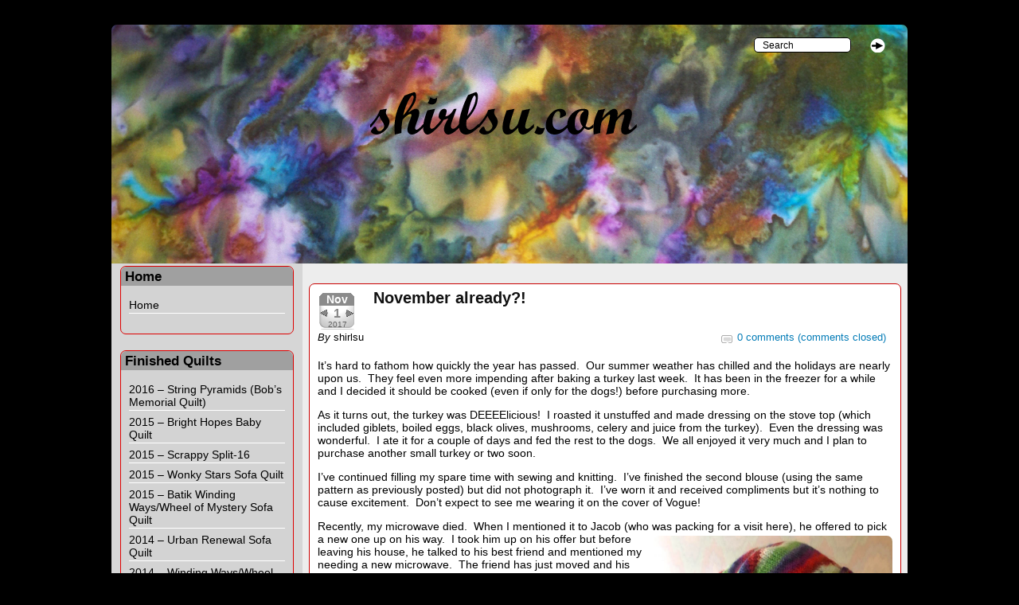

--- FILE ---
content_type: text/html; charset=UTF-8
request_url: http://www.shirlsu.com/?p=3704
body_size: 13466
content:
<!DOCTYPE html PUBLIC "-//W3C//DTD XHTML 1.0 Strict//EN" 
"http://www.w3.org/TR/xhtml1/DTD/xhtml1-strict.dtd">

<html lang="en-US" xmlns="http://www.w3.org/1999/xhtml">

<head profile="http://gmpg.org/xfn/11">
<meta name="viewport" content="width=device-width" />
<meta http-equiv="Content-Type" content="text/html; charset=UTF-8" />






 



<!--single-post.php-->












<!-- This is the WordPress Childishly Simple theme from Alchemweb.co.uk -->

<link rel="stylesheet" type="text/css" media="all" href="http://www.shirlsu.com/wp-content/themes/childishly-simple/style.css" />



<style type = "text/css">body {background-color:#000000;}

a:link,a:visited, div.entry a.more-link:link, div.entry a.more-link:visited, p.post-info-top span.number-of-comments, p.post-info-top span.meta-info, a.comments-closed:link, a.comments-closed:visited {color:#047cb7;}
a:hover, div.entry a.more-link:hover,a.comments-closed:hover {color:#05a2ed;}

div.wrapper, div#wrapper {width:1000px; margin-left:auto;margin-right:auto; margin-top:30px;border-width:1px;border-color:#000000;}

h1.primary-tagline-h1, a.primary-tagline-link {color:#ffffff;}

h2.secondary-tagline-h2, a.secondary-tagline-link {color:#ffffff;}

ul.top-navigation, div.top-navigation {background-color:#b5b5b5; }
div.top-navigation {border-top-color:#dd0000; border-bottom-color:#dd0000; }
div.top-navigation a, small.nav_desc {color:#000000;}
div.top-navigation li:hover > a,  div.top-navigation a:focus {color:#1facc1;}

ul.top-navigation li li a:link, ul.top-navigation li li a:visited {color:#000000; background-color:#a8a8a8; border-color: #000000;} 
ul.top-navigation li li a:hover {color:#757575; background-color:#b8ecf2; border-color: #000000;} 
ul.top-navigation li li a:active {color:#000000; background-color:#dddddd; border-color: #000000;} 

div.inner-wrapper, div#inner-wrapper{background-color:#ededed;}
div.header-container{min-height:25px;}
div#content, div.content{width:760px;}

div.sidebar{padding-top:3px;}
div.left-sidebar{width:240px;background-color:#d6d6d6}
div.inner-wrapper div.long-left-sidebar-background, div#inner-wrapper div.long-left-sidebar-background{background-color:#d6d6d6; width:240px;left:0px;}
div.left-sidebar-item {background-color:#d3d3d3; border-color:#dd0000;color:#000000}
div.left-sidebar table,  div.left-sidebar th,  div.left-sidebar tr,  div.left-sidebar td {border-color:#000000;}
div.left-sidebar-item ul li {border-bottom-color:#ffffff}
div.left-sidebar-item h2.widgettitle, div.left-sidebar-item h2.left-sidebar-item {background-color:#a0a0a0; color:#000000;}

div.left-sidebar-item a:link, div.left-sidebar-item a:visited, div.left-sidebar-item a.url:link, div.left-sidebar-item a.url:visited {color:#000000;}
div.left-sidebar-item a:hover, div.left-sidebar-item a.url:hover {color:#00a0bc;}

div.right-sidebar{width:0px;background-color:#ffff55;}
div.inner-wrapper div.long-right-sidebar-background, div#inner-wrapper div.long-right-sidebar-background{background-color:#ffff55; width:0px;right:0px;}
div.right-sidebar-item {background-color:#d9ffe4;border-color:#46b562;color:#000000;}
div.right-sidebar table,  div.right-sidebar th,  div.right-sidebar tr,  div.right-sidebar td {border-color:#000000;}
div.right-sidebar-item ul li {border-bottom-color:#fcb6a9}
div.right-sidebar-item h2.widgettitle, div.right-sidebar-item h2.right-sidebar-item {background-color:#a3dab1;color:#ffffff;}

div.right-sidebar-item a:link, div.right-sidebar-item a:visited, div.right-sidebar-item a.url:link, div.right-sidebar-item a.url:visited {color:#006f00;}
div.right-sidebar-item a:hover, div.right-sidebar-item a.url:hover {color:#009700;}

h1.multiple-post-heading,  span.multiple-nav-left a, span.multiple-nav-right a, p.single-left, p.single-right, p.single-left a, p.single-right a, p.password-protected-comments, h3.comment-reply-title, h3.comment-reply-title a:link, h3.comments, a#cancel-comment-reply-link, p.allowed-tags, p.logged-in-as, p.must-be-logged-in, p.must-be-logged-in a, a.logged-in-as, a.log-out {color:#535353;}

h1.post-title,  h1.page-title,  h2.post-title, a.permalink:link, a.permalink:visited  {color:#111111;}
a.permalink:hover {color:#1db7b7;}

div.post, div.page, div.attachment, p.post-info-top, div.inner-home-page-simple-textarea-content  {border-color:#c90000; background-color:#ffffff; color:#000000;}

div.entry table,  div.entry th,  div.entry tr,  div.entry td {border-color:#000000;}
.wp-caption-text, span.comment-link {color:#000000;}

div.post, div.page, div.attachment {margin-bottom:30px;}

div.sticky {border-color: #c90000;}

ul.bottom-navigation, div.bottom-navigation {background-color:#e2e2e2; }
div.bottom-navigation {border-top-color:#dd0000; border-bottom-color:#000000; }
div.bottom-navigation a, small.nav_desc {color:#020202;}
div.bottom-navigation li:hover > a,  div.bottom-navigation a:focus {color:#1fb0c6;}

ul.bottom-navigation li li a:link, ul.bottom-navigation li li a:visited {color:#000000; background-color:#21e0da; border-color: #000000;} 
ul.bottom-navigation li li a:hover {color:#7c7c7c; background-color:#20c6cc; border-color: #000000;} 
ul.bottom-navigation li li a:active {color:#000000; background-color:#dddddd; border-color: #000000;} 

div.footer {background-color:#000000;}
div.inner-footer-widget-container {padding-left:10px;}
div.inner-footer-widget-container {padding-right:10px;}
div.inner-footer table,  div.inner-footer th,  div.inner-footer tr,  div.inner-footer td {border-color:#000000;}
div.outer-footer-item {width:33.33%;}
div.inner-footer-item {background-color:#d9ffe4;border-color:#46b562;color:#000000; min-height:200px;}
div.inner-footer-item p.footer-latest-comments-excerpt {color:#000000;}
div.inner-footer-item ul li {border-bottom-color:#05849a}
div.inner-footer-item h2.footer-item, div.inner-footer-item h2.widgettitle {background-color:#a3dab1;color:#ffffff;}

div.inner-footer-item a:link, div.inner-footer-item a:visited {color:#006f00;}
div.inner-footer-item a:hover {color:#009700;}

div.footer-spacer {height:0px;}

a.powered-by:link, a.theme-created-by:link, a.rss-all-posts:link, a.rss-all-comments:link, a.rss-comments-single-post:link, a.designed-by:link, a.powered-by:visited, a.theme-created-by:visited, a.rss-all-posts:visited, a.rss-all-comments:visited, a.rss-comments-single-post:visited, a.designed-by:visited {color:#000000;}

span.image-rss {border-color:#000000;}

p.copyright, span.theme-created-by, a.powered-by:hover, a.theme-created-by:hover, a.rss-all-posts:hover, a.rss-all-comments:hover, a.rss-comments-single-post:hover, a.designed-by:hover {color:#574e4e;}

div.inner-home-page-simple-textarea-content, div.post, div.page, div.attachment, div.comment-body{-moz-border-radius:7px;-webkit-border-radius:7px;border-radius:7px}

div.left-sidebar-item, h2.left-sidebar-item,  div.right-sidebar-item, h2.right-sidebar-item, div.inner-footer-item, h2.footer-item, left-sidebar-item, h2.left-sidebar-item,  div.inner-home-page-widget, div.left-sidebar-item h2.widgettitle:first-child, div.right-sidebar-item h2.widgettitle:first-child, div.inner-footer-item h2.widgettitle:first-child, div.inner-home-page-widget  h2.widgettitle:first-child  {-moz-border-radius-topleft:7px; -moz-border-radius-topright:7px;-webkit-border-top-left-radius:7px;-webkit-border-top-right-radius:7px;border-top-right-radius:7px;border-top-left-radius:7px;}


div.left-sidebar-item,div.right-sidebar-item, div.inner-footer-item, div.inner-home-page-widget {-moz-border-radius-bottomleft: 7px; -moz-border-radius-bottomright:7px;-webkit-border-bottom-left-radius:7px;-webkit-border-bottom-right-radius:7px;border-bottom-right-radius:7px;border-bottom-left-radius:7px;}


div.wrapper, div#wrapper, div.top-image-container, img.header {-moz-border-radius-topleft:7px; -moz-border-radius-topright:7px;-webkit-border-top-left-radius:7px;-webkit-border-top-right-radius:7px;border-top-right-radius:7px;border-top-left-radius:7px;}


div.wrapper, div#wrapper, div.footer {-moz-border-radius-bottomleft:7px; -moz-border-radius-bottomright:7px;-webkit-border-bottom-left-radius:7px;-webkit-border-bottom-right-radius:7px;border-bottom-right-radius:7px;border-bottom-left-radius:7px;}


img.avatar {-moz-border-radius: 3px;border-radius: 3px;-webkit-box-shadow: 0 1px 2px #bbb;-moz-box-shadow: 0 1px 2px #bbb;box-shadow: 0 1px 2px #bbb;}


a.page-numbers:link, a.page-numbers:visited, a.page-numbers:hover,span.current {-moz-border-radius: 3px;border-radius: 3px;-webkit-box-shadow: 0 1px 2px #bbb;-moz-box-shadow: 0 1px 2px #bbb;box-shadow: 0 1px 2px #bbb;}



/*Start font-size and font-family styles*/


/*End font-size and font-family styles*/

</style> 


 



<title>November already?! : shirlsu.com</title>



<meta name='robots' content='max-image-preview:large' />
<link rel='dns-prefetch' href='//www.shirlsu.com' />
<link rel="alternate" type="application/rss+xml" title="shirlsu.com &raquo; Feed" href="http://www.shirlsu.com/?feed=rss2" />
<link rel="alternate" type="application/rss+xml" title="shirlsu.com &raquo; Comments Feed" href="http://www.shirlsu.com/?feed=comments-rss2" />
<script type="text/javascript">
/* <![CDATA[ */
window._wpemojiSettings = {"baseUrl":"https:\/\/s.w.org\/images\/core\/emoji\/15.0.3\/72x72\/","ext":".png","svgUrl":"https:\/\/s.w.org\/images\/core\/emoji\/15.0.3\/svg\/","svgExt":".svg","source":{"concatemoji":"http:\/\/www.shirlsu.com\/wp-includes\/js\/wp-emoji-release.min.js?ver=6.5.2"}};
/*! This file is auto-generated */
!function(i,n){var o,s,e;function c(e){try{var t={supportTests:e,timestamp:(new Date).valueOf()};sessionStorage.setItem(o,JSON.stringify(t))}catch(e){}}function p(e,t,n){e.clearRect(0,0,e.canvas.width,e.canvas.height),e.fillText(t,0,0);var t=new Uint32Array(e.getImageData(0,0,e.canvas.width,e.canvas.height).data),r=(e.clearRect(0,0,e.canvas.width,e.canvas.height),e.fillText(n,0,0),new Uint32Array(e.getImageData(0,0,e.canvas.width,e.canvas.height).data));return t.every(function(e,t){return e===r[t]})}function u(e,t,n){switch(t){case"flag":return n(e,"\ud83c\udff3\ufe0f\u200d\u26a7\ufe0f","\ud83c\udff3\ufe0f\u200b\u26a7\ufe0f")?!1:!n(e,"\ud83c\uddfa\ud83c\uddf3","\ud83c\uddfa\u200b\ud83c\uddf3")&&!n(e,"\ud83c\udff4\udb40\udc67\udb40\udc62\udb40\udc65\udb40\udc6e\udb40\udc67\udb40\udc7f","\ud83c\udff4\u200b\udb40\udc67\u200b\udb40\udc62\u200b\udb40\udc65\u200b\udb40\udc6e\u200b\udb40\udc67\u200b\udb40\udc7f");case"emoji":return!n(e,"\ud83d\udc26\u200d\u2b1b","\ud83d\udc26\u200b\u2b1b")}return!1}function f(e,t,n){var r="undefined"!=typeof WorkerGlobalScope&&self instanceof WorkerGlobalScope?new OffscreenCanvas(300,150):i.createElement("canvas"),a=r.getContext("2d",{willReadFrequently:!0}),o=(a.textBaseline="top",a.font="600 32px Arial",{});return e.forEach(function(e){o[e]=t(a,e,n)}),o}function t(e){var t=i.createElement("script");t.src=e,t.defer=!0,i.head.appendChild(t)}"undefined"!=typeof Promise&&(o="wpEmojiSettingsSupports",s=["flag","emoji"],n.supports={everything:!0,everythingExceptFlag:!0},e=new Promise(function(e){i.addEventListener("DOMContentLoaded",e,{once:!0})}),new Promise(function(t){var n=function(){try{var e=JSON.parse(sessionStorage.getItem(o));if("object"==typeof e&&"number"==typeof e.timestamp&&(new Date).valueOf()<e.timestamp+604800&&"object"==typeof e.supportTests)return e.supportTests}catch(e){}return null}();if(!n){if("undefined"!=typeof Worker&&"undefined"!=typeof OffscreenCanvas&&"undefined"!=typeof URL&&URL.createObjectURL&&"undefined"!=typeof Blob)try{var e="postMessage("+f.toString()+"("+[JSON.stringify(s),u.toString(),p.toString()].join(",")+"));",r=new Blob([e],{type:"text/javascript"}),a=new Worker(URL.createObjectURL(r),{name:"wpTestEmojiSupports"});return void(a.onmessage=function(e){c(n=e.data),a.terminate(),t(n)})}catch(e){}c(n=f(s,u,p))}t(n)}).then(function(e){for(var t in e)n.supports[t]=e[t],n.supports.everything=n.supports.everything&&n.supports[t],"flag"!==t&&(n.supports.everythingExceptFlag=n.supports.everythingExceptFlag&&n.supports[t]);n.supports.everythingExceptFlag=n.supports.everythingExceptFlag&&!n.supports.flag,n.DOMReady=!1,n.readyCallback=function(){n.DOMReady=!0}}).then(function(){return e}).then(function(){var e;n.supports.everything||(n.readyCallback(),(e=n.source||{}).concatemoji?t(e.concatemoji):e.wpemoji&&e.twemoji&&(t(e.twemoji),t(e.wpemoji)))}))}((window,document),window._wpemojiSettings);
/* ]]> */
</script>
<style id='wp-emoji-styles-inline-css' type='text/css'>

	img.wp-smiley, img.emoji {
		display: inline !important;
		border: none !important;
		box-shadow: none !important;
		height: 1em !important;
		width: 1em !important;
		margin: 0 0.07em !important;
		vertical-align: -0.1em !important;
		background: none !important;
		padding: 0 !important;
	}
</style>
<link rel='stylesheet' id='wp-block-library-css' href='http://www.shirlsu.com/wp-includes/css/dist/block-library/style.min.css?ver=6.5.2' type='text/css' media='all' />
<style id='classic-theme-styles-inline-css' type='text/css'>
/*! This file is auto-generated */
.wp-block-button__link{color:#fff;background-color:#32373c;border-radius:9999px;box-shadow:none;text-decoration:none;padding:calc(.667em + 2px) calc(1.333em + 2px);font-size:1.125em}.wp-block-file__button{background:#32373c;color:#fff;text-decoration:none}
</style>
<style id='global-styles-inline-css' type='text/css'>
body{--wp--preset--color--black: #000000;--wp--preset--color--cyan-bluish-gray: #abb8c3;--wp--preset--color--white: #ffffff;--wp--preset--color--pale-pink: #f78da7;--wp--preset--color--vivid-red: #cf2e2e;--wp--preset--color--luminous-vivid-orange: #ff6900;--wp--preset--color--luminous-vivid-amber: #fcb900;--wp--preset--color--light-green-cyan: #7bdcb5;--wp--preset--color--vivid-green-cyan: #00d084;--wp--preset--color--pale-cyan-blue: #8ed1fc;--wp--preset--color--vivid-cyan-blue: #0693e3;--wp--preset--color--vivid-purple: #9b51e0;--wp--preset--gradient--vivid-cyan-blue-to-vivid-purple: linear-gradient(135deg,rgba(6,147,227,1) 0%,rgb(155,81,224) 100%);--wp--preset--gradient--light-green-cyan-to-vivid-green-cyan: linear-gradient(135deg,rgb(122,220,180) 0%,rgb(0,208,130) 100%);--wp--preset--gradient--luminous-vivid-amber-to-luminous-vivid-orange: linear-gradient(135deg,rgba(252,185,0,1) 0%,rgba(255,105,0,1) 100%);--wp--preset--gradient--luminous-vivid-orange-to-vivid-red: linear-gradient(135deg,rgba(255,105,0,1) 0%,rgb(207,46,46) 100%);--wp--preset--gradient--very-light-gray-to-cyan-bluish-gray: linear-gradient(135deg,rgb(238,238,238) 0%,rgb(169,184,195) 100%);--wp--preset--gradient--cool-to-warm-spectrum: linear-gradient(135deg,rgb(74,234,220) 0%,rgb(151,120,209) 20%,rgb(207,42,186) 40%,rgb(238,44,130) 60%,rgb(251,105,98) 80%,rgb(254,248,76) 100%);--wp--preset--gradient--blush-light-purple: linear-gradient(135deg,rgb(255,206,236) 0%,rgb(152,150,240) 100%);--wp--preset--gradient--blush-bordeaux: linear-gradient(135deg,rgb(254,205,165) 0%,rgb(254,45,45) 50%,rgb(107,0,62) 100%);--wp--preset--gradient--luminous-dusk: linear-gradient(135deg,rgb(255,203,112) 0%,rgb(199,81,192) 50%,rgb(65,88,208) 100%);--wp--preset--gradient--pale-ocean: linear-gradient(135deg,rgb(255,245,203) 0%,rgb(182,227,212) 50%,rgb(51,167,181) 100%);--wp--preset--gradient--electric-grass: linear-gradient(135deg,rgb(202,248,128) 0%,rgb(113,206,126) 100%);--wp--preset--gradient--midnight: linear-gradient(135deg,rgb(2,3,129) 0%,rgb(40,116,252) 100%);--wp--preset--font-size--small: 13px;--wp--preset--font-size--medium: 20px;--wp--preset--font-size--large: 36px;--wp--preset--font-size--x-large: 42px;--wp--preset--spacing--20: 0.44rem;--wp--preset--spacing--30: 0.67rem;--wp--preset--spacing--40: 1rem;--wp--preset--spacing--50: 1.5rem;--wp--preset--spacing--60: 2.25rem;--wp--preset--spacing--70: 3.38rem;--wp--preset--spacing--80: 5.06rem;--wp--preset--shadow--natural: 6px 6px 9px rgba(0, 0, 0, 0.2);--wp--preset--shadow--deep: 12px 12px 50px rgba(0, 0, 0, 0.4);--wp--preset--shadow--sharp: 6px 6px 0px rgba(0, 0, 0, 0.2);--wp--preset--shadow--outlined: 6px 6px 0px -3px rgba(255, 255, 255, 1), 6px 6px rgba(0, 0, 0, 1);--wp--preset--shadow--crisp: 6px 6px 0px rgba(0, 0, 0, 1);}:where(.is-layout-flex){gap: 0.5em;}:where(.is-layout-grid){gap: 0.5em;}body .is-layout-flow > .alignleft{float: left;margin-inline-start: 0;margin-inline-end: 2em;}body .is-layout-flow > .alignright{float: right;margin-inline-start: 2em;margin-inline-end: 0;}body .is-layout-flow > .aligncenter{margin-left: auto !important;margin-right: auto !important;}body .is-layout-constrained > .alignleft{float: left;margin-inline-start: 0;margin-inline-end: 2em;}body .is-layout-constrained > .alignright{float: right;margin-inline-start: 2em;margin-inline-end: 0;}body .is-layout-constrained > .aligncenter{margin-left: auto !important;margin-right: auto !important;}body .is-layout-constrained > :where(:not(.alignleft):not(.alignright):not(.alignfull)){max-width: var(--wp--style--global--content-size);margin-left: auto !important;margin-right: auto !important;}body .is-layout-constrained > .alignwide{max-width: var(--wp--style--global--wide-size);}body .is-layout-flex{display: flex;}body .is-layout-flex{flex-wrap: wrap;align-items: center;}body .is-layout-flex > *{margin: 0;}body .is-layout-grid{display: grid;}body .is-layout-grid > *{margin: 0;}:where(.wp-block-columns.is-layout-flex){gap: 2em;}:where(.wp-block-columns.is-layout-grid){gap: 2em;}:where(.wp-block-post-template.is-layout-flex){gap: 1.25em;}:where(.wp-block-post-template.is-layout-grid){gap: 1.25em;}.has-black-color{color: var(--wp--preset--color--black) !important;}.has-cyan-bluish-gray-color{color: var(--wp--preset--color--cyan-bluish-gray) !important;}.has-white-color{color: var(--wp--preset--color--white) !important;}.has-pale-pink-color{color: var(--wp--preset--color--pale-pink) !important;}.has-vivid-red-color{color: var(--wp--preset--color--vivid-red) !important;}.has-luminous-vivid-orange-color{color: var(--wp--preset--color--luminous-vivid-orange) !important;}.has-luminous-vivid-amber-color{color: var(--wp--preset--color--luminous-vivid-amber) !important;}.has-light-green-cyan-color{color: var(--wp--preset--color--light-green-cyan) !important;}.has-vivid-green-cyan-color{color: var(--wp--preset--color--vivid-green-cyan) !important;}.has-pale-cyan-blue-color{color: var(--wp--preset--color--pale-cyan-blue) !important;}.has-vivid-cyan-blue-color{color: var(--wp--preset--color--vivid-cyan-blue) !important;}.has-vivid-purple-color{color: var(--wp--preset--color--vivid-purple) !important;}.has-black-background-color{background-color: var(--wp--preset--color--black) !important;}.has-cyan-bluish-gray-background-color{background-color: var(--wp--preset--color--cyan-bluish-gray) !important;}.has-white-background-color{background-color: var(--wp--preset--color--white) !important;}.has-pale-pink-background-color{background-color: var(--wp--preset--color--pale-pink) !important;}.has-vivid-red-background-color{background-color: var(--wp--preset--color--vivid-red) !important;}.has-luminous-vivid-orange-background-color{background-color: var(--wp--preset--color--luminous-vivid-orange) !important;}.has-luminous-vivid-amber-background-color{background-color: var(--wp--preset--color--luminous-vivid-amber) !important;}.has-light-green-cyan-background-color{background-color: var(--wp--preset--color--light-green-cyan) !important;}.has-vivid-green-cyan-background-color{background-color: var(--wp--preset--color--vivid-green-cyan) !important;}.has-pale-cyan-blue-background-color{background-color: var(--wp--preset--color--pale-cyan-blue) !important;}.has-vivid-cyan-blue-background-color{background-color: var(--wp--preset--color--vivid-cyan-blue) !important;}.has-vivid-purple-background-color{background-color: var(--wp--preset--color--vivid-purple) !important;}.has-black-border-color{border-color: var(--wp--preset--color--black) !important;}.has-cyan-bluish-gray-border-color{border-color: var(--wp--preset--color--cyan-bluish-gray) !important;}.has-white-border-color{border-color: var(--wp--preset--color--white) !important;}.has-pale-pink-border-color{border-color: var(--wp--preset--color--pale-pink) !important;}.has-vivid-red-border-color{border-color: var(--wp--preset--color--vivid-red) !important;}.has-luminous-vivid-orange-border-color{border-color: var(--wp--preset--color--luminous-vivid-orange) !important;}.has-luminous-vivid-amber-border-color{border-color: var(--wp--preset--color--luminous-vivid-amber) !important;}.has-light-green-cyan-border-color{border-color: var(--wp--preset--color--light-green-cyan) !important;}.has-vivid-green-cyan-border-color{border-color: var(--wp--preset--color--vivid-green-cyan) !important;}.has-pale-cyan-blue-border-color{border-color: var(--wp--preset--color--pale-cyan-blue) !important;}.has-vivid-cyan-blue-border-color{border-color: var(--wp--preset--color--vivid-cyan-blue) !important;}.has-vivid-purple-border-color{border-color: var(--wp--preset--color--vivid-purple) !important;}.has-vivid-cyan-blue-to-vivid-purple-gradient-background{background: var(--wp--preset--gradient--vivid-cyan-blue-to-vivid-purple) !important;}.has-light-green-cyan-to-vivid-green-cyan-gradient-background{background: var(--wp--preset--gradient--light-green-cyan-to-vivid-green-cyan) !important;}.has-luminous-vivid-amber-to-luminous-vivid-orange-gradient-background{background: var(--wp--preset--gradient--luminous-vivid-amber-to-luminous-vivid-orange) !important;}.has-luminous-vivid-orange-to-vivid-red-gradient-background{background: var(--wp--preset--gradient--luminous-vivid-orange-to-vivid-red) !important;}.has-very-light-gray-to-cyan-bluish-gray-gradient-background{background: var(--wp--preset--gradient--very-light-gray-to-cyan-bluish-gray) !important;}.has-cool-to-warm-spectrum-gradient-background{background: var(--wp--preset--gradient--cool-to-warm-spectrum) !important;}.has-blush-light-purple-gradient-background{background: var(--wp--preset--gradient--blush-light-purple) !important;}.has-blush-bordeaux-gradient-background{background: var(--wp--preset--gradient--blush-bordeaux) !important;}.has-luminous-dusk-gradient-background{background: var(--wp--preset--gradient--luminous-dusk) !important;}.has-pale-ocean-gradient-background{background: var(--wp--preset--gradient--pale-ocean) !important;}.has-electric-grass-gradient-background{background: var(--wp--preset--gradient--electric-grass) !important;}.has-midnight-gradient-background{background: var(--wp--preset--gradient--midnight) !important;}.has-small-font-size{font-size: var(--wp--preset--font-size--small) !important;}.has-medium-font-size{font-size: var(--wp--preset--font-size--medium) !important;}.has-large-font-size{font-size: var(--wp--preset--font-size--large) !important;}.has-x-large-font-size{font-size: var(--wp--preset--font-size--x-large) !important;}
.wp-block-navigation a:where(:not(.wp-element-button)){color: inherit;}
:where(.wp-block-post-template.is-layout-flex){gap: 1.25em;}:where(.wp-block-post-template.is-layout-grid){gap: 1.25em;}
:where(.wp-block-columns.is-layout-flex){gap: 2em;}:where(.wp-block-columns.is-layout-grid){gap: 2em;}
.wp-block-pullquote{font-size: 1.5em;line-height: 1.6;}
</style>
<link rel='stylesheet' id='dashicons-css' href='http://www.shirlsu.com/wp-includes/css/dashicons.min.css?ver=6.5.2' type='text/css' media='all' />
<link rel='stylesheet' id='childishlysimple-style-print-css' href='http://www.shirlsu.com/wp-content/themes/childishly-simple/style-print.css?ver=6.5.2' type='text/css' media='print' />
<link rel='stylesheet' id='childishlysimple-style-custom-css' href='http://www.shirlsu.com/wp-content/themes/childishly-simple/style-custom.css?ver=6.5.2' type='text/css' media='screen' />
<link rel="https://api.w.org/" href="http://www.shirlsu.com/index.php?rest_route=/" /><link rel="alternate" type="application/json" href="http://www.shirlsu.com/index.php?rest_route=/wp/v2/posts/3704" /><link rel="EditURI" type="application/rsd+xml" title="RSD" href="http://www.shirlsu.com/xmlrpc.php?rsd" />
<meta name="generator" content="WordPress 6.5.2" />
<link rel="canonical" href="http://www.shirlsu.com/?p=3704" />
<link rel='shortlink' href='http://www.shirlsu.com/?p=3704' />
<link rel="alternate" type="application/json+oembed" href="http://www.shirlsu.com/index.php?rest_route=%2Foembed%2F1.0%2Fembed&#038;url=http%3A%2F%2Fwww.shirlsu.com%2F%3Fp%3D3704" />
<link rel="alternate" type="text/xml+oembed" href="http://www.shirlsu.com/index.php?rest_route=%2Foembed%2F1.0%2Fembed&#038;url=http%3A%2F%2Fwww.shirlsu.com%2F%3Fp%3D3704&#038;format=xml" />






<!-- Add CSS, HTML or javascript to the head element of all pages of your website -->








</head>



<body class="post-template-default single single-post postid-3704 single-format-standard two_col_cont_right chrome">





<!-- Add HTML above your website on all of your pages -->





<div class="wrapper">  




<div class="top-search"> 
	<form method="get" class="top-search-form" action="http://www.shirlsu.com/">
		<fieldset class="top-search">
			<input type="text"  onfocus="this.value=''" value="Search"  name="s" id="top-search-input"  />
			<input  type="submit" id="top-search-submit" value="" />  
		</fieldset>
	</form>
</div><!--Close top search-->








<!-- Add HTML above your top banner image on all of your web pages-->








	


<!--  Top banner image, taglines or shortcode on all web pages -->







<div class="top-image-container">





	<img class="header"  src="http://www.shirlsu.com/wp-content/uploads/2013/06/copy-batik-header-wcenter-letters.jpg"  alt="header image" />
	




</div><!-- end top-image-container -->












<!-- Add HTML below the top banner image on all of your pages -->


















<!-- Add HTML below your top navigation bar on all of your web pages-->





<div class="inner-wrapper">






<div class="long-left-sidebar-background">
&nbsp;
</div>  



<div class="sidebar left-sidebar">










<div class="sidebar-item left-sidebar-item left-sidebar-widget left_sidebar_widget_nav_menu">
		<h2 class="widgettitle left-sidebar-item">Home</h2>
		
		<div class="menu-home-container"><ul id="menu-home" class="menu"><li id="menu-item-1628" class="menu-item menu-item-type-custom menu-item-object-custom menu-item-home menu-item-1628"><a href="http://www.shirlsu.com">Home</a></li>
</ul></div>

</div>




<div class="sidebar-item left-sidebar-item left-sidebar-widget left_sidebar_widget_nav_menu">
		<h2 class="widgettitle left-sidebar-item">Finished Quilts</h2>
		
		<div class="menu-finished-quilts-container"><ul id="menu-finished-quilts" class="menu"><li id="menu-item-3348" class="menu-item menu-item-type-post_type menu-item-object-page menu-item-3348"><a href="http://www.shirlsu.com/?page_id=2779">2016 &#8211; String Pyramids (Bob&#8217;s Memorial Quilt)</a></li>
<li id="menu-item-2879" class="menu-item menu-item-type-post_type menu-item-object-page menu-item-2879"><a href="http://www.shirlsu.com/?page_id=2809">2015 – Bright Hopes Baby Quilt</a></li>
<li id="menu-item-2680" class="menu-item menu-item-type-post_type menu-item-object-page menu-item-2680"><a href="http://www.shirlsu.com/?page_id=1106">2015 &#8211; Scrappy Split-16</a></li>
<li id="menu-item-2637" class="menu-item menu-item-type-post_type menu-item-object-page menu-item-2637"><a href="http://www.shirlsu.com/?page_id=1958">2015 – Wonky Stars Sofa Quilt</a></li>
<li id="menu-item-2563" class="menu-item menu-item-type-post_type menu-item-object-page menu-item-2563"><a href="http://www.shirlsu.com/?page_id=2533">2015 – Batik Winding Ways/Wheel of Mystery Sofa Quilt</a></li>
<li id="menu-item-2469" class="menu-item menu-item-type-post_type menu-item-object-page menu-item-2469"><a href="http://www.shirlsu.com/?page_id=2158">2014 – Urban Renewal Sofa Quilt</a></li>
<li id="menu-item-2103" class="menu-item menu-item-type-post_type menu-item-object-page menu-item-2103"><a href="http://www.shirlsu.com/?page_id=1952">2014 – Winding Ways/Wheel of Mystery Sofa Quilt</a></li>
<li id="menu-item-1944" class="menu-item menu-item-type-post_type menu-item-object-page menu-item-1944"><a href="http://www.shirlsu.com/?page_id=1911">2014 &#8211; Patches &#8216;n Pinwheels Baby Quilt</a></li>
<li id="menu-item-1910" class="menu-item menu-item-type-post_type menu-item-object-page menu-item-1910"><a href="http://www.shirlsu.com/?page_id=1907">2013 – Log Cabin Sofa Quilt</a></li>
<li id="menu-item-1617" class="menu-item menu-item-type-post_type menu-item-object-page menu-item-1617"><a href="http://www.shirlsu.com/?page_id=1027">2012 – The Between Quilt</a></li>
<li id="menu-item-1618" class="menu-item menu-item-type-post_type menu-item-object-page menu-item-1618"><a href="http://www.shirlsu.com/?page_id=1039">2011 &#8211; Jim&#8217;s Altered Lemoyne Star</a></li>
<li id="menu-item-1619" class="menu-item menu-item-type-post_type menu-item-object-page menu-item-1619"><a href="http://www.shirlsu.com/?page_id=1049">2010 &#8211; Jacob&#8217;s Shirt Quilt</a></li>
<li id="menu-item-1620" class="menu-item menu-item-type-post_type menu-item-object-page menu-item-1620"><a href="http://www.shirlsu.com/?page_id=1072">2008 – Acid Trip Around the World</a></li>
<li id="menu-item-1621" class="menu-item menu-item-type-post_type menu-item-object-page menu-item-1621"><a href="http://www.shirlsu.com/?page_id=1081">2006 – Double Wedding Ring for Bob</a></li>
<li id="menu-item-1627" class="menu-item menu-item-type-post_type menu-item-object-page menu-item-1627"><a href="http://www.shirlsu.com/?page_id=1362">2004 &#8211; Bran&#8217;s quilt</a></li>
<li id="menu-item-1873" class="menu-item menu-item-type-post_type menu-item-object-page menu-item-1873"><a href="http://www.shirlsu.com/?page_id=1868">1995 &#8211; Shel &#038; Jer&#8217;s Fan Quilt</a></li>
<li id="menu-item-1622" class="menu-item menu-item-type-post_type menu-item-object-page menu-item-1622"><a href="http://www.shirlsu.com/?page_id=1275">1994 – Log Cabin</a></li>
<li id="menu-item-1623" class="menu-item menu-item-type-post_type menu-item-object-page menu-item-1623"><a href="http://www.shirlsu.com/?page_id=1277">1985 – Fence Rail</a></li>
<li id="menu-item-1624" class="menu-item menu-item-type-post_type menu-item-object-page menu-item-1624"><a href="http://www.shirlsu.com/?page_id=1282">1984 – Summer Stars for Paul</a></li>
<li id="menu-item-1625" class="menu-item menu-item-type-post_type menu-item-object-page menu-item-1625"><a href="http://www.shirlsu.com/?page_id=1285">1983 &#8211; Jacob&#8217;s Ladder</a></li>
<li id="menu-item-1626" class="menu-item menu-item-type-post_type menu-item-object-page menu-item-1626"><a href="http://www.shirlsu.com/?page_id=1288">1979 – Altered Tumbling Blocks</a></li>
<li id="menu-item-2508" class="menu-item menu-item-type-post_type menu-item-object-page menu-item-2508"><a href="http://www.shirlsu.com/?page_id=2506">——— and several more</a></li>
</ul></div>

</div>




<div class="sidebar-item left-sidebar-item left-sidebar-widget left_sidebar_widget_nav_menu">
		<h2 class="widgettitle left-sidebar-item">Unfinished Projects</h2>
		
		<div class="menu-unfinished-projects-container"><ul id="menu-unfinished-projects" class="menu"><li id="menu-item-3007" class="menu-item menu-item-type-post_type menu-item-object-page menu-item-3007"><a href="http://www.shirlsu.com/?page_id=2999">Wild Goose Chase – Started January 10, 2016</a></li>
<li id="menu-item-2450" class="menu-item menu-item-type-post_type menu-item-object-page menu-item-2450"><a href="http://www.shirlsu.com/?page_id=2442">Batik Winding Ways – started December, 2014</a></li>
<li id="menu-item-1561" class="menu-item menu-item-type-post_type menu-item-object-page menu-item-1561"><a href="http://www.shirlsu.com/?page_id=1102">Tumbling Stars – started early 2013</a></li>
<li id="menu-item-1558" class="menu-item menu-item-type-post_type menu-item-object-page menu-item-1558"><a href="http://www.shirlsu.com/?page_id=1115">GFG Baby Quilt – started January, 2013</a></li>
<li id="menu-item-1559" class="menu-item menu-item-type-post_type menu-item-object-page menu-item-1559"><a href="http://www.shirlsu.com/?page_id=1099">Grandmother&#8217;s Flower Garden &#8211; started late 2012</a></li>
</ul></div>

</div>




<div class="sidebar-item left-sidebar-item left-sidebar-widget left_sidebar_widget_nav_menu">
		<h2 class="widgettitle left-sidebar-item">About the Cast</h2>
		
		<div class="menu-about-the-cast-container"><ul id="menu-about-the-cast" class="menu"><li id="menu-item-1563" class="menu-item menu-item-type-post_type menu-item-object-page menu-item-1563"><a href="http://www.shirlsu.com/?page_id=61">Shirl</a></li>
<li id="menu-item-1564" class="menu-item menu-item-type-post_type menu-item-object-page menu-item-1564"><a href="http://www.shirlsu.com/?page_id=71">Bob</a></li>
<li id="menu-item-1565" class="menu-item menu-item-type-post_type menu-item-object-page menu-item-1565"><a href="http://www.shirlsu.com/?page_id=78">Jacob</a></li>
<li id="menu-item-1566" class="menu-item menu-item-type-post_type menu-item-object-page menu-item-1566"><a href="http://www.shirlsu.com/?page_id=95">Coalie</a></li>
<li id="menu-item-1567" class="menu-item menu-item-type-post_type menu-item-object-page menu-item-1567"><a href="http://www.shirlsu.com/?page_id=91">Nugget</a></li>
<li id="menu-item-1568" class="menu-item menu-item-type-post_type menu-item-object-page menu-item-1568"><a href="http://www.shirlsu.com/?page_id=157">Lolita</a></li>
<li id="menu-item-1569" class="menu-item menu-item-type-post_type menu-item-object-page menu-item-1569"><a href="http://www.shirlsu.com/?page_id=119">Barcode</a></li>
</ul></div>

</div>




<div class="sidebar-item left-sidebar-item left-sidebar-widget left_sidebar_widget_links">
		<h2 class="widgettitle left-sidebar-item">Links</h2>
		
		
	<ul class='xoxo blogroll'>
<li><a href="http://www.allmusic.com/">All Music Guide</a></li>
<li><a href="http://www.betterworldbooks.com/">Better World Books</a></li>
<li><a href="http://www.connectingthreads.com" title="Quilting fabric, notions, thread, patterns">Connecting Threads</a></li>
<li><a href="http://www.coushattacasinoresort.com/" title="Huge, family-friendly casino resort in Kinder, LA">Coushatta Casino Resort</a></li>
<li><a href="http://www.fabricdepot.com/">Fabric Depot</a></li>
<li><a href="http://www.fabricmartfabrics.com/xcart/home.php">Fabric Mart</a></li>
<li><a href="http://www.hancockfabrics.com/">Hancock</a></li>
<li><a href="http://hubblesite.org/">Hubble Space Telescope</a></li>
<li><a href="http://www.imdb.com/">Internet Movie Data Base</a></li>
<li><a href="http://www.intrastar.net">Intrastar</a></li>
<li><a href="https://www.llakecharles.com/" title="Premier casino resort in Lake Charles, LA">L&#039;Auberge Casino Resort</a></li>
<li><a href="http://www.nuts.com">Nuts.Com (was Nutsonline)</a></li>
<li><a href="http://freeware.intrastar.net/">Only Freeware</a></li>
<li><a href="http://stores.ebay.com/QUILT-UNIQUE-FABRICS-AND-GIFTS" title="High quality, reasonably priced quilt fabric">Quilt Unique Fabrics and Gifts</a></li>
<li><a href="https://www.steamboatbills.com/" title="Fabulous Cajun seafood in Lake Charles, LA">Steamboat Bill&#039;s</a></li>

	</ul>


</div>





<div class="sidebar-item left-sidebar-item left-sidebar-widget left_sidebar_widget_archive">
		<h2 class="widgettitle left-sidebar-item">Archives</h2>
		
				<label class="screen-reader-text" for="archives-dropdown-5">Archives</label>
		<select id="archives-dropdown-5" name="archive-dropdown">
			
			<option value="">Select Month</option>
				<option value='http://www.shirlsu.com/?m=201908'> August 2019 </option>
	<option value='http://www.shirlsu.com/?m=201812'> December 2018 </option>
	<option value='http://www.shirlsu.com/?m=201811'> November 2018 </option>
	<option value='http://www.shirlsu.com/?m=201810'> October 2018 </option>
	<option value='http://www.shirlsu.com/?m=201806'> June 2018 </option>
	<option value='http://www.shirlsu.com/?m=201802'> February 2018 </option>
	<option value='http://www.shirlsu.com/?m=201712'> December 2017 </option>
	<option value='http://www.shirlsu.com/?m=201711'> November 2017 </option>
	<option value='http://www.shirlsu.com/?m=201709'> September 2017 </option>
	<option value='http://www.shirlsu.com/?m=201708'> August 2017 </option>
	<option value='http://www.shirlsu.com/?m=201707'> July 2017 </option>
	<option value='http://www.shirlsu.com/?m=201704'> April 2017 </option>
	<option value='http://www.shirlsu.com/?m=201703'> March 2017 </option>
	<option value='http://www.shirlsu.com/?m=201702'> February 2017 </option>
	<option value='http://www.shirlsu.com/?m=201701'> January 2017 </option>
	<option value='http://www.shirlsu.com/?m=201611'> November 2016 </option>
	<option value='http://www.shirlsu.com/?m=201610'> October 2016 </option>
	<option value='http://www.shirlsu.com/?m=201609'> September 2016 </option>
	<option value='http://www.shirlsu.com/?m=201608'> August 2016 </option>
	<option value='http://www.shirlsu.com/?m=201607'> July 2016 </option>
	<option value='http://www.shirlsu.com/?m=201606'> June 2016 </option>
	<option value='http://www.shirlsu.com/?m=201605'> May 2016 </option>
	<option value='http://www.shirlsu.com/?m=201604'> April 2016 </option>
	<option value='http://www.shirlsu.com/?m=201603'> March 2016 </option>
	<option value='http://www.shirlsu.com/?m=201602'> February 2016 </option>
	<option value='http://www.shirlsu.com/?m=201601'> January 2016 </option>
	<option value='http://www.shirlsu.com/?m=201512'> December 2015 </option>
	<option value='http://www.shirlsu.com/?m=201511'> November 2015 </option>
	<option value='http://www.shirlsu.com/?m=201510'> October 2015 </option>
	<option value='http://www.shirlsu.com/?m=201509'> September 2015 </option>
	<option value='http://www.shirlsu.com/?m=201508'> August 2015 </option>
	<option value='http://www.shirlsu.com/?m=201507'> July 2015 </option>
	<option value='http://www.shirlsu.com/?m=201506'> June 2015 </option>
	<option value='http://www.shirlsu.com/?m=201505'> May 2015 </option>
	<option value='http://www.shirlsu.com/?m=201504'> April 2015 </option>
	<option value='http://www.shirlsu.com/?m=201503'> March 2015 </option>
	<option value='http://www.shirlsu.com/?m=201502'> February 2015 </option>
	<option value='http://www.shirlsu.com/?m=201501'> January 2015 </option>
	<option value='http://www.shirlsu.com/?m=201412'> December 2014 </option>
	<option value='http://www.shirlsu.com/?m=201411'> November 2014 </option>
	<option value='http://www.shirlsu.com/?m=201410'> October 2014 </option>
	<option value='http://www.shirlsu.com/?m=201409'> September 2014 </option>
	<option value='http://www.shirlsu.com/?m=201408'> August 2014 </option>
	<option value='http://www.shirlsu.com/?m=201407'> July 2014 </option>
	<option value='http://www.shirlsu.com/?m=201406'> June 2014 </option>
	<option value='http://www.shirlsu.com/?m=201405'> May 2014 </option>
	<option value='http://www.shirlsu.com/?m=201404'> April 2014 </option>
	<option value='http://www.shirlsu.com/?m=201403'> March 2014 </option>
	<option value='http://www.shirlsu.com/?m=201402'> February 2014 </option>
	<option value='http://www.shirlsu.com/?m=201401'> January 2014 </option>
	<option value='http://www.shirlsu.com/?m=201312'> December 2013 </option>
	<option value='http://www.shirlsu.com/?m=201311'> November 2013 </option>
	<option value='http://www.shirlsu.com/?m=201310'> October 2013 </option>
	<option value='http://www.shirlsu.com/?m=201309'> September 2013 </option>
	<option value='http://www.shirlsu.com/?m=201308'> August 2013 </option>
	<option value='http://www.shirlsu.com/?m=201307'> July 2013 </option>
	<option value='http://www.shirlsu.com/?m=201306'> June 2013 </option>
	<option value='http://www.shirlsu.com/?m=201305'> May 2013 </option>
	<option value='http://www.shirlsu.com/?m=201304'> April 2013 </option>
	<option value='http://www.shirlsu.com/?m=201303'> March 2013 </option>
	<option value='http://www.shirlsu.com/?m=201204'> April 2012 </option>
	<option value='http://www.shirlsu.com/?m=201203'> March 2012 </option>
	<option value='http://www.shirlsu.com/?m=201202'> February 2012 </option>
	<option value='http://www.shirlsu.com/?m=201201'> January 2012 </option>
	<option value='http://www.shirlsu.com/?m=201112'> December 2011 </option>
	<option value='http://www.shirlsu.com/?m=201111'> November 2011 </option>
	<option value='http://www.shirlsu.com/?m=201110'> October 2011 </option>
	<option value='http://www.shirlsu.com/?m=201109'> September 2011 </option>
	<option value='http://www.shirlsu.com/?m=201108'> August 2011 </option>
	<option value='http://www.shirlsu.com/?m=201107'> July 2011 </option>
	<option value='http://www.shirlsu.com/?m=201106'> June 2011 </option>
	<option value='http://www.shirlsu.com/?m=201105'> May 2011 </option>
	<option value='http://www.shirlsu.com/?m=201104'> April 2011 </option>
	<option value='http://www.shirlsu.com/?m=201103'> March 2011 </option>
	<option value='http://www.shirlsu.com/?m=201102'> February 2011 </option>
	<option value='http://www.shirlsu.com/?m=201101'> January 2011 </option>
	<option value='http://www.shirlsu.com/?m=201012'> December 2010 </option>
	<option value='http://www.shirlsu.com/?m=201010'> October 2010 </option>
	<option value='http://www.shirlsu.com/?m=201009'> September 2010 </option>
	<option value='http://www.shirlsu.com/?m=201008'> August 2010 </option>
	<option value='http://www.shirlsu.com/?m=201007'> July 2010 </option>
	<option value='http://www.shirlsu.com/?m=201006'> June 2010 </option>

		</select>

			<script type="text/javascript">
/* <![CDATA[ */

(function() {
	var dropdown = document.getElementById( "archives-dropdown-5" );
	function onSelectChange() {
		if ( dropdown.options[ dropdown.selectedIndex ].value !== '' ) {
			document.location.href = this.options[ this.selectedIndex ].value;
		}
	}
	dropdown.onchange = onSelectChange;
})();

/* ]]> */
</script>


</div>




<div class="sidebar-item left-sidebar-item left-sidebar-widget left_sidebar_widget_text">
		<h2 class="widgettitle left-sidebar-item">Copyright</h2>
		
					<div class="textwidget">All photos and text are property of shirlsu.com  If sharing my text or photos, please credit and link them to this site.  Thanks!</div>
		

</div>












<div class="sidebar-item left-sidebar-item left-sidebar-home-item"> 
	<h2 class="left-sidebar-item  left-sidebar-home">Home</h2>

		<ul class="left-sidebar-item left-sidebar-home">
			<li class="left-sidebar-home">
				<a class="left-sidebar-home" href="http://www.shirlsu.com/">Home</a>
			</li>
		</ul>	

</div><!--End left-sidebar-item-->





















































































</div><!--End left-sidebar-->




<div class="content content-single-post">



<div class="header-container header-container-single-post">

</div><!-- End header-container -->









<div class="single-post post-3704 post type-post status-publish format-standard hentry category-cooking category-family category-knitting category-sewing-2">







<p class="post-date">
	<a class="date-permalink" href="http://www.shirlsu.com/?p=3704" rel="bookmark" title="Permanent Link to November already?!">
		<span class="post-month">Nov</span>
		<span class="post-day">1</span>
		<span class="post-year">2017</span>
	</a>
</p>



 



<h1 id="post-title" class="post-title">November already?!</h1>





<p  class="post-info-top">
	<span class="by">By</span> <span class="post-author">shirlsu</span>


	<span class="meta-info">			<span class="number-of-comments">
				<a href="http://www.shirlsu.com/?p=3704#post-title" class="comment-link" title="Permanent Link to November already?!">0 comments (comments closed)</a>
			</span>
&nbsp;</span><!--Close meta-info-->

</p> 



<div class="entry single-post-entry">



<p>It&#8217;s hard to fathom how quickly the year has passed.  Our summer weather has chilled and the holidays are nearly upon us.  They feel even more impending after baking a turkey last week.  It has been in the freezer for a while and I decided it should be cooked (even if only for the dogs!) before purchasing more.</p>
<p>As it turns out, the turkey was DEEEElicious!  I roasted it unstuffed and made dressing on the stove top (which included giblets, boiled eggs, black olives, mushrooms, celery and juice from the turkey).  Even the dressing was wonderful.  I ate it for a couple of days and fed the rest to the dogs.  We all enjoyed it very much and I plan to purchase another small turkey or two soon.</p>
<p>I&#8217;ve continued filling my spare time with sewing and knitting.  I&#8217;ve finished the second blouse (using the same pattern as previously posted) but did not photograph it.  I&#8217;ve worn it and received compliments but it&#8217;s nothing to cause excitement.  Don&#8217;t expect to see me wearing it on the cover of Vogue!</p>
<p>Recently, my microwave died.  When I mentioned it to Jacob (who<a href="http://www.shirlsu.com/wp-content/uploads/2017/11/Sockhead-hat.jpg"><img fetchpriority="high" decoding="async" class="alignright wp-image-3706" src="http://www.shirlsu.com/wp-content/uploads/2017/11/Sockhead-hat.jpg" alt="" width="300" height="252" /></a> was packing for a visit here), he offered to pick a new one up on his way.  I took him up on his offer but before leaving his house, he talked to his best friend and mentioned my needing a new microwave.  The friend has just moved and his new digs included a microwave.  He had recently purchased a new one which he no longer needs so he offered it.  I tried paying him but he said, &#8220;Merry Christmas&#8221;.  It&#8217;s a nice one!</p>
<p>To offer a little token of my appreciation, I knitted him a Sockhead Slouch Hat.  It was made using Knit Pick&#8217;s Painted Stroll sock-weight yarn in Renaissance colorway (modeled here placed over a bowl atop a flashlight).  I hope he enjoys it!  I&#8217;ll send it home with Jacob upon his next visit.</p>
<p>I also managed to finish another pair of socks for Jake.  Because I&#8217;ve been distracted by other projects, these socks took 6 weeks <a href="http://www.shirlsu.com/wp-content/uploads/2017/11/Socks-10.jpg"><img decoding="async" class="alignright wp-image-3708" src="http://www.shirlsu.com/wp-content/uploads/2017/11/Socks-10.jpg" alt="" width="300" height="373" /></a>to complete (twice as long as usual).  The yarn came from Witch Candy on Etsy in the colorway Oil Slick.  I love this yarn!  The pattern is a free one from Ravelry called Simply Skyp which I&#8217;ve made before.  I like them!</p>
<p>I finally got the results from my skin biopsies yesterday.  As I suspected, they are basal cell carcinoma which is great news.  One of the lesions is about the size of a dime.  The Ear, Nose and Throat Plastic Surgeon wanted to remove it and cover the area with a skin graft until she noticed on my file that I&#8217;m allergic to epinephrine.  Unfortunately, this eliminates the possibility of a skin graft and she feels the lesion is too large to stitch shut or leave open.  I&#8217;m now being referred to a dermatologist in Tyler, where a neurologist and endocrinologist will be available if any complications arise.  It is the ENT&#8217;s opinion the dermatologist will literally nibble away the lesion (no skin graft) and stitch it shut.   I&#8217;ll have a noticeable scar but it matters not to me.  My &#8216;pretty days&#8217; are long over.  The other much smaller lesion will be removed with little more than what was already done with the biopsy.  I&#8217;m currently waiting to hear from the dermatologist and don&#8217;t expect anything to happen until next week or later.  In the meantime, I&#8217;ll get a flu shot and prepare for the upcoming procedure.</p>
<p>My fingers are crossed Jake will be able to come down for a visit soon.  We had hoped he could come last week but something went out on his truck which required his immediate attention.  He&#8217;s hoping to take a couple of days off work so we have a long weekend together.  I&#8217;m hopeful!</p>
<p>May the remainder of your week and coming weekend be filled with the joy of doing what you love.</p>
<p>Shirl</p>



</div> <!--Close entry-->






	<p class="post-info-bottom-categories">Categories: <span class="categories"> <a href="http://www.shirlsu.com/?cat=12" rel="category">Cooking</a>, <a href="http://www.shirlsu.com/?cat=11" rel="category">Family</a>, <a href="http://www.shirlsu.com/?cat=41" rel="category">Knitting</a>, <a href="http://www.shirlsu.com/?cat=10" rel="category">Sewing</a>&nbsp;</span></p>




			
<p class="no-comments-no-trackbacks">Sorry, no comments or trackbacks are allowed on this post.</p>




 






</div><!--Close  post htentry  etc. -->  






<div class="single-post-navigation">
	<p class="single-left">&laquo; <a href="http://www.shirlsu.com/?p=3690" rel="prev">Trying for distraction</a></p><!--Close single-left-->
	<p class="single-right"> <a href="http://www.shirlsu.com/?p=3722" rel="next">Facial surgery</a> &raquo;</p><!--Close single-right-->
</div><!--Close single-post-navigation-->











	













</div><!--Close content-->




















</div><!-- Close inner-wrapper -->




<div class="footer">






<!-- Add HTML above your bottom navigation bar on all pages -->


















<!-- Add HTML below the bottom navigation bar on all of your web pages -->






<div class="footer-spacer"> &nbsp;</div>




<div class="inner-footer">
	<div class="inner-footer-widget-container">











































































































<!-- Add HTML below the bottom footer widgets on all of your pages -->






<script type="text/javascript" src="http://www.shirlsu.com/wp-includes/js/comment-reply.min.js?ver=6.5.2" id="comment-reply-js" async="async" data-wp-strategy="async"></script>








</div><!-- Close inner-footer-widget-container -->







<div class="footer-text-content  footer-text-content-below-footer-widgets">
</div>







		<p class="copyright">Copyright &copy; http://www.shirlsu.com  2017 - 2026 all rights reserved.</p>



   



<div class="rss-feeds">















</div><!-- Close rss-feeds-->





</div><!-- Close inner-footer-->






<!-- Add HTML at the bttom of your website inside the wrapper on all of your web pages-->






</div><!--Close footer-->




</div><!--Close wrapper-->






<!--  Add HTML at the bottom of your website outside the wrapper on all of your web pages -->








</body>
</html>